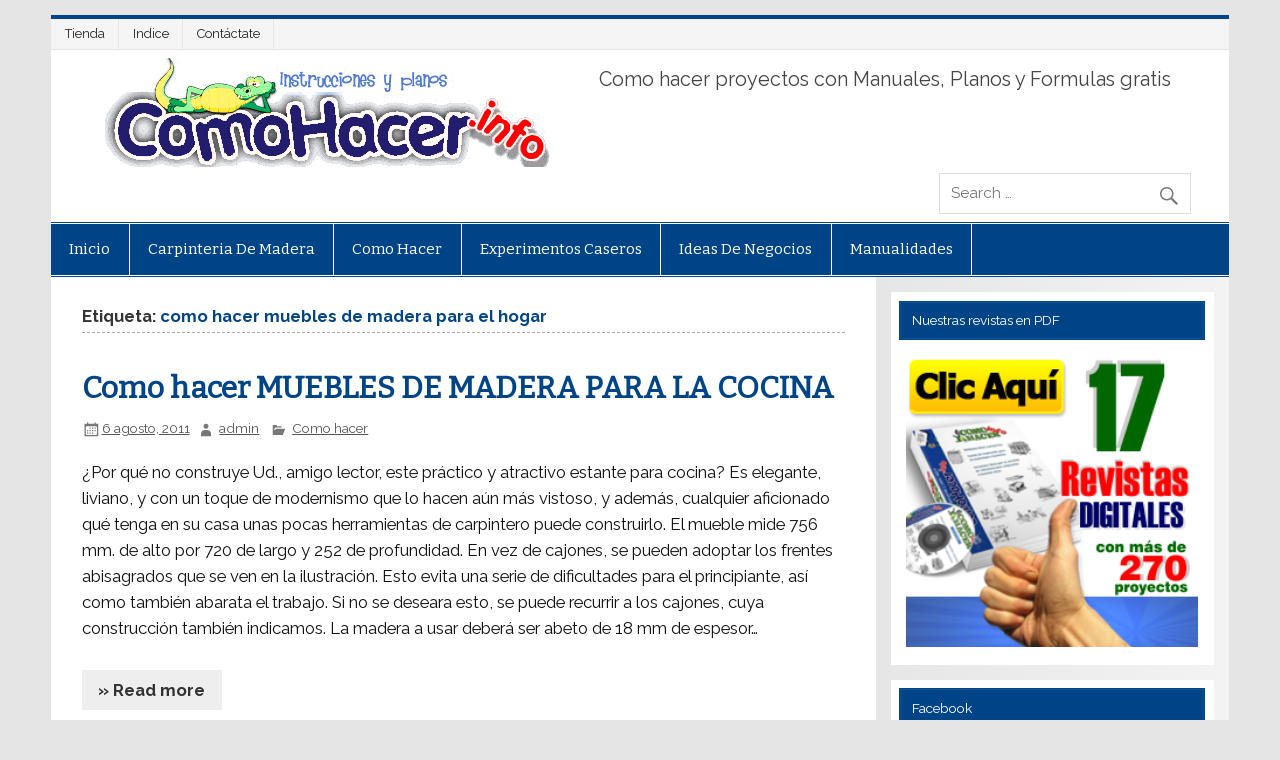

--- FILE ---
content_type: text/html; charset=UTF-8
request_url: http://www.comohacer.info/tag/como-hacer-muebles-de-madera-para-el-hogar/
body_size: 16127
content:
<!DOCTYPE html><!-- HTML 5 -->
<html dir="ltr" lang="es">

<head>
<meta charset="UTF-8" />
<meta name="viewport" content="width=device-width, initial-scale=1">
<link rel="profile" href="http://gmpg.org/xfn/11" />
<link rel="pingback" href="http://www.comohacer.info/xmlrpc.php" />

<title>como hacer muebles de madera para el hogar | Como hacer - Instrucciones y planos gratis</title>

	  
		<!-- All in One SEO 4.8.3.2 - aioseo.com -->
	<meta name="robots" content="noindex, max-snippet:-1, max-image-preview:large, max-video-preview:-1" />
	<link rel="canonical" href="http://www.comohacer.info/tag/como-hacer-muebles-de-madera-para-el-hogar/" />
	<meta name="generator" content="All in One SEO (AIOSEO) 4.8.3.2" />
		<script type="application/ld+json" class="aioseo-schema">
			{"@context":"https:\/\/schema.org","@graph":[{"@type":"BreadcrumbList","@id":"http:\/\/www.comohacer.info\/tag\/como-hacer-muebles-de-madera-para-el-hogar\/#breadcrumblist","itemListElement":[{"@type":"ListItem","@id":"http:\/\/www.comohacer.info#listItem","position":1,"name":"Home","item":"http:\/\/www.comohacer.info","nextItem":{"@type":"ListItem","@id":"http:\/\/www.comohacer.info\/tag\/como-hacer-muebles-de-madera-para-el-hogar\/#listItem","name":"como hacer muebles de madera para el hogar"}},{"@type":"ListItem","@id":"http:\/\/www.comohacer.info\/tag\/como-hacer-muebles-de-madera-para-el-hogar\/#listItem","position":2,"name":"como hacer muebles de madera para el hogar","previousItem":{"@type":"ListItem","@id":"http:\/\/www.comohacer.info#listItem","name":"Home"}}]},{"@type":"CollectionPage","@id":"http:\/\/www.comohacer.info\/tag\/como-hacer-muebles-de-madera-para-el-hogar\/#collectionpage","url":"http:\/\/www.comohacer.info\/tag\/como-hacer-muebles-de-madera-para-el-hogar\/","name":"como hacer muebles de madera para el hogar | Como hacer - Instrucciones y planos gratis","inLanguage":"es-ES","isPartOf":{"@id":"http:\/\/www.comohacer.info\/#website"},"breadcrumb":{"@id":"http:\/\/www.comohacer.info\/tag\/como-hacer-muebles-de-madera-para-el-hogar\/#breadcrumblist"}},{"@type":"Organization","@id":"http:\/\/www.comohacer.info\/#organization","name":"Como hacer - Instrucciones y planos gratis","description":"Como hacer proyectos con Manuales, Planos y Formulas gratis","url":"http:\/\/www.comohacer.info\/"},{"@type":"WebSite","@id":"http:\/\/www.comohacer.info\/#website","url":"http:\/\/www.comohacer.info\/","name":"Como hacer - Instrucciones y planos gratis","description":"Como hacer proyectos con Manuales, Planos y Formulas gratis","inLanguage":"es-ES","publisher":{"@id":"http:\/\/www.comohacer.info\/#organization"}}]}
		</script>
		<!-- All in One SEO -->

<link rel='dns-prefetch' href='//fonts.googleapis.com' />
<link rel="alternate" type="application/rss+xml" title="Como hacer - Instrucciones y planos gratis &raquo; Feed" href="http://www.comohacer.info/feed/" />
<link rel="alternate" type="application/rss+xml" title="Como hacer - Instrucciones y planos gratis &raquo; Feed de los comentarios" href="http://www.comohacer.info/comments/feed/" />
<link rel="alternate" type="application/rss+xml" title="Como hacer - Instrucciones y planos gratis &raquo; Etiqueta como hacer muebles de madera para el hogar del feed" href="http://www.comohacer.info/tag/como-hacer-muebles-de-madera-para-el-hogar/feed/" />
		<!-- This site uses the Google Analytics by MonsterInsights plugin v9.10.0 - Using Analytics tracking - https://www.monsterinsights.com/ -->
		<!-- Nota: MonsterInsights no está actualmente configurado en este sitio. El dueño del sitio necesita identificarse usando su cuenta de Google Analytics en el panel de ajustes de MonsterInsights. -->
					<!-- No tracking code set -->
				<!-- / Google Analytics by MonsterInsights -->
		<style type="text/css">
img.wp-smiley,
img.emoji {
	display: inline !important;
	border: none !important;
	box-shadow: none !important;
	height: 1em !important;
	width: 1em !important;
	margin: 0 0.07em !important;
	vertical-align: -0.1em !important;
	background: none !important;
	padding: 0 !important;
}
</style>
	<link rel='stylesheet' id='wp-block-library-css' href='http://www.comohacer.info/wp-includes/css/dist/block-library/style.min.css?ver=6.3.7' type='text/css' media='all' />
<link data-minify="1" rel='stylesheet' id='edd-blocks-css' href='http://www.comohacer.info/wp-content/cache/min/1/wp-content/plugins/easy-digital-downloads/includes/blocks/assets/css/edd-blocks.css?ver=1731185479' type='text/css' media='all' />
<style id='classic-theme-styles-inline-css' type='text/css'>
/*! This file is auto-generated */
.wp-block-button__link{color:#fff;background-color:#32373c;border-radius:9999px;box-shadow:none;text-decoration:none;padding:calc(.667em + 2px) calc(1.333em + 2px);font-size:1.125em}.wp-block-file__button{background:#32373c;color:#fff;text-decoration:none}
</style>
<style id='global-styles-inline-css' type='text/css'>
body{--wp--preset--color--black: #000000;--wp--preset--color--cyan-bluish-gray: #abb8c3;--wp--preset--color--white: #ffffff;--wp--preset--color--pale-pink: #f78da7;--wp--preset--color--vivid-red: #cf2e2e;--wp--preset--color--luminous-vivid-orange: #ff6900;--wp--preset--color--luminous-vivid-amber: #fcb900;--wp--preset--color--light-green-cyan: #7bdcb5;--wp--preset--color--vivid-green-cyan: #00d084;--wp--preset--color--pale-cyan-blue: #8ed1fc;--wp--preset--color--vivid-cyan-blue: #0693e3;--wp--preset--color--vivid-purple: #9b51e0;--wp--preset--gradient--vivid-cyan-blue-to-vivid-purple: linear-gradient(135deg,rgba(6,147,227,1) 0%,rgb(155,81,224) 100%);--wp--preset--gradient--light-green-cyan-to-vivid-green-cyan: linear-gradient(135deg,rgb(122,220,180) 0%,rgb(0,208,130) 100%);--wp--preset--gradient--luminous-vivid-amber-to-luminous-vivid-orange: linear-gradient(135deg,rgba(252,185,0,1) 0%,rgba(255,105,0,1) 100%);--wp--preset--gradient--luminous-vivid-orange-to-vivid-red: linear-gradient(135deg,rgba(255,105,0,1) 0%,rgb(207,46,46) 100%);--wp--preset--gradient--very-light-gray-to-cyan-bluish-gray: linear-gradient(135deg,rgb(238,238,238) 0%,rgb(169,184,195) 100%);--wp--preset--gradient--cool-to-warm-spectrum: linear-gradient(135deg,rgb(74,234,220) 0%,rgb(151,120,209) 20%,rgb(207,42,186) 40%,rgb(238,44,130) 60%,rgb(251,105,98) 80%,rgb(254,248,76) 100%);--wp--preset--gradient--blush-light-purple: linear-gradient(135deg,rgb(255,206,236) 0%,rgb(152,150,240) 100%);--wp--preset--gradient--blush-bordeaux: linear-gradient(135deg,rgb(254,205,165) 0%,rgb(254,45,45) 50%,rgb(107,0,62) 100%);--wp--preset--gradient--luminous-dusk: linear-gradient(135deg,rgb(255,203,112) 0%,rgb(199,81,192) 50%,rgb(65,88,208) 100%);--wp--preset--gradient--pale-ocean: linear-gradient(135deg,rgb(255,245,203) 0%,rgb(182,227,212) 50%,rgb(51,167,181) 100%);--wp--preset--gradient--electric-grass: linear-gradient(135deg,rgb(202,248,128) 0%,rgb(113,206,126) 100%);--wp--preset--gradient--midnight: linear-gradient(135deg,rgb(2,3,129) 0%,rgb(40,116,252) 100%);--wp--preset--font-size--small: 13px;--wp--preset--font-size--medium: 20px;--wp--preset--font-size--large: 36px;--wp--preset--font-size--x-large: 42px;--wp--preset--spacing--20: 0.44rem;--wp--preset--spacing--30: 0.67rem;--wp--preset--spacing--40: 1rem;--wp--preset--spacing--50: 1.5rem;--wp--preset--spacing--60: 2.25rem;--wp--preset--spacing--70: 3.38rem;--wp--preset--spacing--80: 5.06rem;--wp--preset--shadow--natural: 6px 6px 9px rgba(0, 0, 0, 0.2);--wp--preset--shadow--deep: 12px 12px 50px rgba(0, 0, 0, 0.4);--wp--preset--shadow--sharp: 6px 6px 0px rgba(0, 0, 0, 0.2);--wp--preset--shadow--outlined: 6px 6px 0px -3px rgba(255, 255, 255, 1), 6px 6px rgba(0, 0, 0, 1);--wp--preset--shadow--crisp: 6px 6px 0px rgba(0, 0, 0, 1);}:where(.is-layout-flex){gap: 0.5em;}:where(.is-layout-grid){gap: 0.5em;}body .is-layout-flow > .alignleft{float: left;margin-inline-start: 0;margin-inline-end: 2em;}body .is-layout-flow > .alignright{float: right;margin-inline-start: 2em;margin-inline-end: 0;}body .is-layout-flow > .aligncenter{margin-left: auto !important;margin-right: auto !important;}body .is-layout-constrained > .alignleft{float: left;margin-inline-start: 0;margin-inline-end: 2em;}body .is-layout-constrained > .alignright{float: right;margin-inline-start: 2em;margin-inline-end: 0;}body .is-layout-constrained > .aligncenter{margin-left: auto !important;margin-right: auto !important;}body .is-layout-constrained > :where(:not(.alignleft):not(.alignright):not(.alignfull)){max-width: var(--wp--style--global--content-size);margin-left: auto !important;margin-right: auto !important;}body .is-layout-constrained > .alignwide{max-width: var(--wp--style--global--wide-size);}body .is-layout-flex{display: flex;}body .is-layout-flex{flex-wrap: wrap;align-items: center;}body .is-layout-flex > *{margin: 0;}body .is-layout-grid{display: grid;}body .is-layout-grid > *{margin: 0;}:where(.wp-block-columns.is-layout-flex){gap: 2em;}:where(.wp-block-columns.is-layout-grid){gap: 2em;}:where(.wp-block-post-template.is-layout-flex){gap: 1.25em;}:where(.wp-block-post-template.is-layout-grid){gap: 1.25em;}.has-black-color{color: var(--wp--preset--color--black) !important;}.has-cyan-bluish-gray-color{color: var(--wp--preset--color--cyan-bluish-gray) !important;}.has-white-color{color: var(--wp--preset--color--white) !important;}.has-pale-pink-color{color: var(--wp--preset--color--pale-pink) !important;}.has-vivid-red-color{color: var(--wp--preset--color--vivid-red) !important;}.has-luminous-vivid-orange-color{color: var(--wp--preset--color--luminous-vivid-orange) !important;}.has-luminous-vivid-amber-color{color: var(--wp--preset--color--luminous-vivid-amber) !important;}.has-light-green-cyan-color{color: var(--wp--preset--color--light-green-cyan) !important;}.has-vivid-green-cyan-color{color: var(--wp--preset--color--vivid-green-cyan) !important;}.has-pale-cyan-blue-color{color: var(--wp--preset--color--pale-cyan-blue) !important;}.has-vivid-cyan-blue-color{color: var(--wp--preset--color--vivid-cyan-blue) !important;}.has-vivid-purple-color{color: var(--wp--preset--color--vivid-purple) !important;}.has-black-background-color{background-color: var(--wp--preset--color--black) !important;}.has-cyan-bluish-gray-background-color{background-color: var(--wp--preset--color--cyan-bluish-gray) !important;}.has-white-background-color{background-color: var(--wp--preset--color--white) !important;}.has-pale-pink-background-color{background-color: var(--wp--preset--color--pale-pink) !important;}.has-vivid-red-background-color{background-color: var(--wp--preset--color--vivid-red) !important;}.has-luminous-vivid-orange-background-color{background-color: var(--wp--preset--color--luminous-vivid-orange) !important;}.has-luminous-vivid-amber-background-color{background-color: var(--wp--preset--color--luminous-vivid-amber) !important;}.has-light-green-cyan-background-color{background-color: var(--wp--preset--color--light-green-cyan) !important;}.has-vivid-green-cyan-background-color{background-color: var(--wp--preset--color--vivid-green-cyan) !important;}.has-pale-cyan-blue-background-color{background-color: var(--wp--preset--color--pale-cyan-blue) !important;}.has-vivid-cyan-blue-background-color{background-color: var(--wp--preset--color--vivid-cyan-blue) !important;}.has-vivid-purple-background-color{background-color: var(--wp--preset--color--vivid-purple) !important;}.has-black-border-color{border-color: var(--wp--preset--color--black) !important;}.has-cyan-bluish-gray-border-color{border-color: var(--wp--preset--color--cyan-bluish-gray) !important;}.has-white-border-color{border-color: var(--wp--preset--color--white) !important;}.has-pale-pink-border-color{border-color: var(--wp--preset--color--pale-pink) !important;}.has-vivid-red-border-color{border-color: var(--wp--preset--color--vivid-red) !important;}.has-luminous-vivid-orange-border-color{border-color: var(--wp--preset--color--luminous-vivid-orange) !important;}.has-luminous-vivid-amber-border-color{border-color: var(--wp--preset--color--luminous-vivid-amber) !important;}.has-light-green-cyan-border-color{border-color: var(--wp--preset--color--light-green-cyan) !important;}.has-vivid-green-cyan-border-color{border-color: var(--wp--preset--color--vivid-green-cyan) !important;}.has-pale-cyan-blue-border-color{border-color: var(--wp--preset--color--pale-cyan-blue) !important;}.has-vivid-cyan-blue-border-color{border-color: var(--wp--preset--color--vivid-cyan-blue) !important;}.has-vivid-purple-border-color{border-color: var(--wp--preset--color--vivid-purple) !important;}.has-vivid-cyan-blue-to-vivid-purple-gradient-background{background: var(--wp--preset--gradient--vivid-cyan-blue-to-vivid-purple) !important;}.has-light-green-cyan-to-vivid-green-cyan-gradient-background{background: var(--wp--preset--gradient--light-green-cyan-to-vivid-green-cyan) !important;}.has-luminous-vivid-amber-to-luminous-vivid-orange-gradient-background{background: var(--wp--preset--gradient--luminous-vivid-amber-to-luminous-vivid-orange) !important;}.has-luminous-vivid-orange-to-vivid-red-gradient-background{background: var(--wp--preset--gradient--luminous-vivid-orange-to-vivid-red) !important;}.has-very-light-gray-to-cyan-bluish-gray-gradient-background{background: var(--wp--preset--gradient--very-light-gray-to-cyan-bluish-gray) !important;}.has-cool-to-warm-spectrum-gradient-background{background: var(--wp--preset--gradient--cool-to-warm-spectrum) !important;}.has-blush-light-purple-gradient-background{background: var(--wp--preset--gradient--blush-light-purple) !important;}.has-blush-bordeaux-gradient-background{background: var(--wp--preset--gradient--blush-bordeaux) !important;}.has-luminous-dusk-gradient-background{background: var(--wp--preset--gradient--luminous-dusk) !important;}.has-pale-ocean-gradient-background{background: var(--wp--preset--gradient--pale-ocean) !important;}.has-electric-grass-gradient-background{background: var(--wp--preset--gradient--electric-grass) !important;}.has-midnight-gradient-background{background: var(--wp--preset--gradient--midnight) !important;}.has-small-font-size{font-size: var(--wp--preset--font-size--small) !important;}.has-medium-font-size{font-size: var(--wp--preset--font-size--medium) !important;}.has-large-font-size{font-size: var(--wp--preset--font-size--large) !important;}.has-x-large-font-size{font-size: var(--wp--preset--font-size--x-large) !important;}
.wp-block-navigation a:where(:not(.wp-element-button)){color: inherit;}
:where(.wp-block-post-template.is-layout-flex){gap: 1.25em;}:where(.wp-block-post-template.is-layout-grid){gap: 1.25em;}
:where(.wp-block-columns.is-layout-flex){gap: 2em;}:where(.wp-block-columns.is-layout-grid){gap: 2em;}
.wp-block-pullquote{font-size: 1.5em;line-height: 1.6;}
</style>
<link data-minify="1" rel='stylesheet' id='contact-form-7-css' href='http://www.comohacer.info/wp-content/cache/min/1/wp-content/plugins/contact-form-7/includes/css/styles.css?ver=1645606671' type='text/css' media='all' />
<link rel='stylesheet' id='cookie-notice-front-css' href='http://www.comohacer.info/wp-content/plugins/cookie-notice/css/front.min.css?ver=2.5.6' type='text/css' media='all' />
<link rel='stylesheet' id='edd-styles-css' href='http://www.comohacer.info/wp-content/plugins/easy-digital-downloads/assets/css/edd.min.css?ver=3.3.9' type='text/css' media='all' />
<link data-minify="1" rel='stylesheet' id='mc4wp-form-themes-css' href='http://www.comohacer.info/wp-content/cache/min/1/wp-content/plugins/mailchimp-for-wp/assets/css/form-themes.css?ver=1645606671' type='text/css' media='all' />
<link rel='stylesheet' id='wp-lightbox-2.min.css-css' href='http://www.comohacer.info/wp-content/plugins/wp-lightbox-2/styles/lightbox.min.css?ver=1.3.4' type='text/css' media='all' />
<link data-minify="1" rel='stylesheet' id='parent-style-css' href='http://www.comohacer.info/wp-content/cache/min/1/wp-content/themes/smartline-lite/style.css?ver=1645606671' type='text/css' media='all' />
<link data-minify="1" rel='stylesheet' id='child-style-css' href='http://www.comohacer.info/wp-content/cache/min/1/wp-content/themes/cc/style.css?ver=1645606671' type='text/css' media='all' />
<link data-minify="1" rel='stylesheet' id='smartline-lite-stylesheet-css' href='http://www.comohacer.info/wp-content/cache/min/1/wp-content/themes/cc/style.css?ver=1645606671' type='text/css' media='all' />
<link data-minify="1" rel='stylesheet' id='genericons-css' href='http://www.comohacer.info/wp-content/cache/min/1/wp-content/themes/smartline-lite/css/genericons/genericons.css?ver=1645606671' type='text/css' media='all' />
<link rel='stylesheet' id='smartline-lite-default-fonts-css' href='//fonts.googleapis.com/css?family=Raleway%3A400%2C700%7CBitter&#038;subset=latin%2Clatin-ext' type='text/css' media='all' />
<style id='akismet-widget-style-inline-css' type='text/css'>

			.a-stats {
				--akismet-color-mid-green: #357b49;
				--akismet-color-white: #fff;
				--akismet-color-light-grey: #f6f7f7;

				max-width: 350px;
				width: auto;
			}

			.a-stats * {
				all: unset;
				box-sizing: border-box;
			}

			.a-stats strong {
				font-weight: 600;
			}

			.a-stats a.a-stats__link,
			.a-stats a.a-stats__link:visited,
			.a-stats a.a-stats__link:active {
				background: var(--akismet-color-mid-green);
				border: none;
				box-shadow: none;
				border-radius: 8px;
				color: var(--akismet-color-white);
				cursor: pointer;
				display: block;
				font-family: -apple-system, BlinkMacSystemFont, 'Segoe UI', 'Roboto', 'Oxygen-Sans', 'Ubuntu', 'Cantarell', 'Helvetica Neue', sans-serif;
				font-weight: 500;
				padding: 12px;
				text-align: center;
				text-decoration: none;
				transition: all 0.2s ease;
			}

			/* Extra specificity to deal with TwentyTwentyOne focus style */
			.widget .a-stats a.a-stats__link:focus {
				background: var(--akismet-color-mid-green);
				color: var(--akismet-color-white);
				text-decoration: none;
			}

			.a-stats a.a-stats__link:hover {
				filter: brightness(110%);
				box-shadow: 0 4px 12px rgba(0, 0, 0, 0.06), 0 0 2px rgba(0, 0, 0, 0.16);
			}

			.a-stats .count {
				color: var(--akismet-color-white);
				display: block;
				font-size: 1.5em;
				line-height: 1.4;
				padding: 0 13px;
				white-space: nowrap;
			}
		
</style>
<script id="cookie-notice-front-js-before" type="text/javascript">
var cnArgs = {"ajaxUrl":"http:\/\/www.comohacer.info\/wp-admin\/admin-ajax.php","nonce":"ea62a3dca3","hideEffect":"fade","position":"bottom","onScroll":true,"onScrollOffset":100,"onClick":false,"cookieName":"cookie_notice_accepted","cookieTime":2592000,"cookieTimeRejected":2592000,"globalCookie":false,"redirection":false,"cache":true,"revokeCookies":false,"revokeCookiesOpt":"automatic"};
</script>
<script type='text/javascript' src='http://www.comohacer.info/wp-content/plugins/cookie-notice/js/front.min.js?ver=2.5.6' id='cookie-notice-front-js'></script>
<script type='text/javascript' src='http://www.comohacer.info/wp-includes/js/jquery/jquery.min.js?ver=3.7.0' id='jquery-core-js'></script>
<script type='text/javascript' src='http://www.comohacer.info/wp-includes/js/jquery/jquery-migrate.min.js?ver=3.4.1' id='jquery-migrate-js'></script>
<!--[if lt IE 9]>
<script type='text/javascript' src='http://www.comohacer.info/wp-content/themes/smartline-lite/js/html5shiv.min.js?ver=3.7.3' id='html5shiv-js'></script>
<![endif]-->
<script type='text/javascript' id='smartline-lite-jquery-navigation-js-extra'>
/* <![CDATA[ */
var smartline_menu_title = "Men\u00fa";
/* ]]> */
</script>
<script data-minify="1" type='text/javascript' src='http://www.comohacer.info/wp-content/cache/min/1/wp-content/themes/smartline-lite/js/navigation.js?ver=1645606671' id='smartline-lite-jquery-navigation-js'></script>
<link rel="https://api.w.org/" href="http://www.comohacer.info/wp-json/" /><link rel="alternate" type="application/json" href="http://www.comohacer.info/wp-json/wp/v2/tags/1058" /><link rel="EditURI" type="application/rsd+xml" title="RSD" href="http://www.comohacer.info/xmlrpc.php?rsd" />
<meta name="generator" content="WordPress 6.3.7" />

<!-- This site is using AdRotate v5.13.7 to display their advertisements - https://ajdg.solutions/ -->
<!-- AdRotate CSS -->
<style type="text/css" media="screen">
	.g { margin:0px; padding:0px; overflow:hidden; line-height:1; zoom:1; }
	.g img { height:auto; }
	.g-col { position:relative; float:left; }
	.g-col:first-child { margin-left: 0; }
	.g-col:last-child { margin-right: 0; }
	@media only screen and (max-width: 480px) {
		.g-col, .g-dyn, .g-single { width:100%; margin-left:0; margin-right:0; }
	}
</style>
<!-- /AdRotate CSS -->

<script type="text/javascript">
	window._wp_rp_static_base_url = 'https://rp.zemanta.com/static/';
	window._wp_rp_wp_ajax_url = "http://www.comohacer.info/wp-admin/admin-ajax.php";
	window._wp_rp_plugin_version = '3.6.1';
	window._wp_rp_post_id = '2570';
	window._wp_rp_num_rel_posts = '5';
	window._wp_rp_thumbnails = true;
	window._wp_rp_post_title = 'Como+hacer+MUEBLES+DE+MADERA+PARA+LA+COCINA';
	window._wp_rp_post_tags = ['experimentos+escolares', 'aficiones+y+hobbies', 'hacer+muebles', 'como+dise%C3%B1ar+muebles+de+mader', 'hobby', 'como+hacer+manualidades', 'muebles+de+madera+planos', 'como+hacer+muebles+de+cocina+e', 'como+hacer+una+cocina+de+mader', 'experimentos+caseros', 'hacer+mueble', 'como+construir+un+mueble', 'hacer+muebles+de+madera', 'como+hacer', 'las+manualidades', 'como+hacer+muebles', 'planos+para+hacer+muebles+de+m', 'como+hacer+muebles+para+cocina', 'crear+muebles+de+madera', 'experimentos+escolares+faciles', 'bricolaje+muebles+de+madera', 'hacer+muebles+cocina', 'como+fabricar+muebles+de+cocin', 'ideas+para+ganar+dinero', 'como+hacer+mueble', 'muebles+madera+pdf', 'como+hacer+muebles+de+madera', 'construir+muebles+de+madera', 'experimentos+de+ni%C3%B1os', 'hacer+mueble+de+madera', 'como+dise%C3%B1ar+muebles', 'hacer+un+mueble', 'como+hacer+juguetes+de+madera', 'manualidades', 'como+hacer+muebles+de+cocina', 'tiempo+libre', 'como+hacer+un+mueble+de+madera', 'experimentos', 'experimentos+para+ni%C3%B1os', 'bricolaje+muebles+madera', 'hacer+muebles+de+cocina', 'como+fabricar+un+mueble+de+mad', 'ideas+para+hacer+muebles', 'como+hacer+mueble+cocina', 'planos+muebles+madera', 'como+hacer+muebles+de+madera+p', 'construir+un+mueble+de+madera', 'como+hacer', 'alto', 'largo', 'el', 'seri', 'ven', 'casa', 'mm', 'de', 'en', '720', 'lo', 'como', 'se', 'la', 'del'];
</script>
<link data-minify="1" rel="stylesheet" href="http://www.comohacer.info/wp-content/cache/min/1/wp-content/plugins/related-posts/static/themes/vertical.css?ver=1645606671" />
<script type="text/javascript">
(function(url){
	if(/(?:Chrome\/26\.0\.1410\.63 Safari\/537\.31|WordfenceTestMonBot)/.test(navigator.userAgent)){ return; }
	var addEvent = function(evt, handler) {
		if (window.addEventListener) {
			document.addEventListener(evt, handler, false);
		} else if (window.attachEvent) {
			document.attachEvent('on' + evt, handler);
		}
	};
	var removeEvent = function(evt, handler) {
		if (window.removeEventListener) {
			document.removeEventListener(evt, handler, false);
		} else if (window.detachEvent) {
			document.detachEvent('on' + evt, handler);
		}
	};
	var evts = 'contextmenu dblclick drag dragend dragenter dragleave dragover dragstart drop keydown keypress keyup mousedown mousemove mouseout mouseover mouseup mousewheel scroll'.split(' ');
	var logHuman = function() {
		if (window.wfLogHumanRan) { return; }
		window.wfLogHumanRan = true;
		var wfscr = document.createElement('script');
		wfscr.type = 'text/javascript';
		wfscr.async = true;
		wfscr.src = url + '&r=' + Math.random();
		(document.getElementsByTagName('head')[0]||document.getElementsByTagName('body')[0]).appendChild(wfscr);
		for (var i = 0; i < evts.length; i++) {
			removeEvent(evts[i], logHuman);
		}
	};
	for (var i = 0; i < evts.length; i++) {
		addEvent(evts[i], logHuman);
	}
})('//www.comohacer.info/?wordfence_lh=1&hid=6083D18AB7FCA468C5A68E3AB04A24AD');
</script><meta name="generator" content="Easy Digital Downloads v3.3.9" />
<style type="text/css" id="custom-background-css">
body.custom-background { background-image: url("http://www.comohacer.info/wp-content/themes/smartline-lite/images/background.png"); background-position: left top; background-size: auto; background-repeat: repeat; background-attachment: scroll; }
</style>
	<meta name="generator" content="WP Rocket 3.18.3" data-wpr-features="wpr_minify_js wpr_minify_css wpr_desktop" /></head>

<body class="archive tag tag-como-hacer-muebles-de-madera-para-el-hogar tag-1058 custom-background cookies-not-set edd-js-none">


<div data-rocket-location-hash="c74083761f5e5d7ffaf66c77521ebe72" id="wrapper" class="hfeed">

	<div data-rocket-location-hash="afe2689af6bbc27f55cd93fff03631e0" id="header-wrap">

		
		<nav id="topnav" class="clearfix" role="navigation">
			<ul id="topnav-menu" class="top-navigation-menu"><li id="menu-item-4047" class="menu-item menu-item-type-post_type menu-item-object-page menu-item-4047"><a href="http://www.comohacer.info/bienvenido/" data-wpel-link="internal">Tienda</a></li>
<li id="menu-item-4049" class="menu-item menu-item-type-post_type menu-item-object-page menu-item-4049"><a href="http://www.comohacer.info/mapa/" data-wpel-link="internal">Indice</a></li>
<li id="menu-item-4048" class="menu-item menu-item-type-post_type menu-item-object-page menu-item-4048"><a href="http://www.comohacer.info/contacto/" data-wpel-link="internal">Contáctate</a></li>
</ul>		</nav>

		
		<header data-rocket-location-hash="d41d5007c867e5241eb56b25e49bbb39" id="header" class="clearfix" role="banner">

			<div id="logo" class="clearfix">

				<a href="http://www.comohacer.info" title="Como Hacer" rel="home" data-wpel-link="internal">
					<h1 class="site-title">
						<img src="http://www.comohacer.info/wp-content/uploads/logo.jpg" alt="Como Hacer"><strong>Como Hacer</strong>
					</h1>
				</a>
				
									<h2 class="site-description">Como hacer proyectos con Manuales, Planos y Formulas gratis</h2>
				
			</div>

			<div id="header-content" class="clearfix">
				
		<div id="header-search">
			
	<form role="search" method="get" class="search-form" action="http://www.comohacer.info/">
		<label>
			<span class="screen-reader-text">Search for:</span>
			<input type="search" class="search-field" placeholder="Search &hellip;" value="" name="s">
		</label>
		<button type="submit" class="search-submit">
			<span class="genericon-search"></span>
		</button>
	</form>

		</div>

			</div>

		</header>

	</div>

	<div id="navi-wrap">

		<nav id="mainnav" class="clearfix" role="navigation">
			<ul id="mainnav-menu" class="main-navigation-menu"><li id="menu-item-15340" class="menu-item menu-item-type-custom menu-item-object-custom menu-item-15340"><a href="/" data-wpel-link="internal">Inicio</a></li>
<li id="menu-item-15341" class="menu-item menu-item-type-taxonomy menu-item-object-category menu-item-has-children menu-item-15341"><a href="http://www.comohacer.info/carpinteria-madera/" data-wpel-link="internal">carpinteria de madera</a>
<ul class="sub-menu">
	<li id="menu-item-15342" class="menu-item menu-item-type-taxonomy menu-item-object-category menu-item-15342"><a href="http://www.comohacer.info/carpinteria-madera/casa-de-madera/" data-wpel-link="internal">casa de madera</a></li>
	<li id="menu-item-15343" class="menu-item menu-item-type-taxonomy menu-item-object-category menu-item-15343"><a href="http://www.comohacer.info/carpinteria-madera/como-hacer-muebles-de-madera/" data-wpel-link="internal">como hacer muebles de madera</a></li>
	<li id="menu-item-15344" class="menu-item menu-item-type-taxonomy menu-item-object-category menu-item-15344"><a href="http://www.comohacer.info/carpinteria-madera/hagalo-usted-mismo-muebles-de-madera/" data-wpel-link="internal">Hagalo usted mismo muebles</a></li>
	<li id="menu-item-15345" class="menu-item menu-item-type-taxonomy menu-item-object-category menu-item-15345"><a href="http://www.comohacer.info/carpinteria-madera/juguetes-de-madera/" data-wpel-link="internal">juguetes de madera</a></li>
</ul>
</li>
<li id="menu-item-15346" class="menu-item menu-item-type-taxonomy menu-item-object-category menu-item-has-children menu-item-15346"><a href="http://www.comohacer.info/como-hacer-de-todo/" data-wpel-link="internal">Como hacer</a>
<ul class="sub-menu">
	<li id="menu-item-15347" class="menu-item menu-item-type-taxonomy menu-item-object-category menu-item-15347"><a href="http://www.comohacer.info/como-hacer-de-todo/aeromodelismo/" data-wpel-link="internal">aeromodelismo</a></li>
	<li id="menu-item-15348" class="menu-item menu-item-type-taxonomy menu-item-object-category menu-item-15348"><a href="http://www.comohacer.info/como-hacer-de-todo/como-se-hace-de-todo/" data-wpel-link="internal">Como se hace</a></li>
	<li id="menu-item-15349" class="menu-item menu-item-type-taxonomy menu-item-object-category menu-item-15349"><a href="http://www.comohacer.info/como-hacer-de-todo/hagalo-usted-mismo/" data-wpel-link="internal">Hagalo usted mismo</a></li>
	<li id="menu-item-15350" class="menu-item menu-item-type-taxonomy menu-item-object-category menu-item-15350"><a href="http://www.comohacer.info/como-hacer-de-todo/jardineria/" data-wpel-link="internal">jardineria</a></li>
	<li id="menu-item-15351" class="menu-item menu-item-type-taxonomy menu-item-object-category menu-item-15351"><a href="http://www.comohacer.info/como-hacer-de-todo/juguetes/" data-wpel-link="internal">juguetes</a></li>
	<li id="menu-item-15352" class="menu-item menu-item-type-taxonomy menu-item-object-category menu-item-15352"><a href="http://www.comohacer.info/como-hacer-de-todo/magia/" data-wpel-link="internal">magia</a></li>
	<li id="menu-item-15353" class="menu-item menu-item-type-taxonomy menu-item-object-category menu-item-15353"><a href="http://www.comohacer.info/como-hacer-de-todo/pesca/" data-wpel-link="internal">pesca</a></li>
	<li id="menu-item-15354" class="menu-item menu-item-type-taxonomy menu-item-object-category menu-item-15354"><a href="http://www.comohacer.info/como-hacer-de-todo/soldadura/" data-wpel-link="internal">soldadura</a></li>
</ul>
</li>
<li id="menu-item-15355" class="menu-item menu-item-type-taxonomy menu-item-object-category menu-item-15355"><a href="http://www.comohacer.info/experimentos-caseros-faciles/" data-wpel-link="internal">Experimentos Caseros</a></li>
<li id="menu-item-15356" class="menu-item menu-item-type-taxonomy menu-item-object-category menu-item-15356"><a href="http://www.comohacer.info/ideas-de-negocios/" data-wpel-link="internal">Ideas de Negocios</a></li>
<li id="menu-item-15357" class="menu-item menu-item-type-taxonomy menu-item-object-category menu-item-15357"><a href="http://www.comohacer.info/manualidades-paso-a-paso/" data-wpel-link="internal">Manualidades</a></li>
</ul>		</nav>

	</div>

	

	<div data-rocket-location-hash="94172f953bcc38f35aa08fc42193b310" id="wrap" class="clearfix">
		
		<section data-rocket-location-hash="a8b0e148cfe6e776b31c11e56f75bce1" id="content" class="primary" role="main">
	
						
			<header class="page-header">
				<h1 class="archive-title">Etiqueta: <span>como hacer muebles de madera para el hogar</span></h1>			</header>
		
					
	<article id="post-2570" class="post-2570 post type-post status-publish format-standard hentry category-como-hacer-de-todo tag-aficiones-y-hobbies tag-bricolaje-muebles-de-madera tag-bricolaje-muebles-madera tag-como-construir-un-mueble tag-como-disenar-muebles tag-como-disenar-muebles-de-madera tag-como-disenar-muebles-de-madera-gratis tag-como-fabricar-muebles-de-cocina tag-como-fabricar-un-mueble-de-madera tag-como-hacer tag-como-hacer-juguetes-de-madera tag-como-hacer-manualidades tag-como-hacer-mueble tag-como-hacer-mueble-cocina tag-como-hacer-muebles tag-como-hacer-muebles-de-cocina tag-como-hacer-muebles-de-cocina-en-madera tag-como-hacer-muebles-de-madera tag-como-hacer-muebles-de-madera-para-el-hogar tag-como-hacer-muebles-para-cocina tag-como-hacer-un-mueble-de-madera tag-como-hacer-una-cocina-de-madera tag-construir-muebles-de-madera tag-construir-un-mueble-de-madera tag-crear-muebles-de-madera tag-experimentos tag-experimentos-caseros tag-experimentos-de-ninos tag-experimentos-escolares tag-experimentos-escolares-faciles tag-experimentos-para-ninos tag-hacer-mueble tag-hacer-mueble-de-madera tag-hacer-muebles tag-hacer-muebles-cocina tag-hacer-muebles-de-cocina tag-hacer-muebles-de-madera tag-hacer-un-mueble tag-hobby tag-ideas-para-ganar-dinero tag-ideas-para-hacer-muebles tag-las-manualidades tag-manualidades tag-muebles-de-madera-planos tag-muebles-madera-pdf tag-planos-muebles-madera tag-planos-para-hacer-muebles-de-madera tag-tiempo-libre">
		
		<h2 class="entry-title post-title"><a href="http://www.comohacer.info/como-hacer-muebles-de-madera-para-la-cocina/" rel="bookmark" data-wpel-link="internal">Como hacer MUEBLES DE MADERA PARA LA COCINA</a></h2>		
		<div class="entry-meta postmeta"><span class="meta-date"><a href="http://www.comohacer.info/como-hacer-muebles-de-madera-para-la-cocina/" title="11:00 AM" rel="bookmark" data-wpel-link="internal"><time class="entry-date published updated" datetime="2011-08-06T11:00:38-05:00">6 agosto, 2011</time></a></span><span class="meta-author author vcard"> <a class="url fn n" href="http://www.comohacer.info/author/jose/" title="Ver todas las entradas por admin" rel="author" data-wpel-link="internal">admin</a></span>		
			
	<span class="meta-category">
		<a href="http://www.comohacer.info/como-hacer-de-todo/" rel="category tag" data-wpel-link="internal">Como hacer</a>	</span>
			
</div>

		<div class="entry clearfix">
			
		<a href="http://www.comohacer.info/como-hacer-muebles-de-madera-para-la-cocina/" rel="bookmark" data-wpel-link="internal">
					</a>

			<p>¿Por qué no construye Ud., amigo lector, este práctico y atractivo estante para cocina? Es elegante, liviano, y con un toque de modernismo que lo hacen aún más vistoso, y además, cualquier aficionado qué tenga en su casa unas pocas herramientas de carpintero puede construirlo. El mueble mide 756 mm. de alto por 720 de largo y 252 de profundidad. En vez de cajones, se pueden adoptar los frentes abisagrados que se ven en la ilustración. Esto evita una serie de dificultades para el principiante, así como también abarata el trabajo. Si no se deseara esto, se puede recurrir a los cajones, cuya construcción también indicamos. La madera a usar deberá ser abeto de 18 mm de espesor&#8230;</p>
			<a href="http://www.comohacer.info/como-hacer-muebles-de-madera-para-la-cocina/" class="more-link" data-wpel-link="internal">&raquo; Read more</a>
		</div>
		
		<div class="postinfo clearfix">			<span class="meta-comments">
				<a href="http://www.comohacer.info/como-hacer-muebles-de-madera-para-la-cocina/#comments" data-wpel-link="internal">4 comentarios</a>			</span>
				
				<span class="meta-tags">
					<a href="http://www.comohacer.info/tag/aficiones-y-hobbies/" rel="tag" data-wpel-link="internal">Aficiones y hobbies</a>, <a href="http://www.comohacer.info/tag/bricolaje-muebles-de-madera/" rel="tag" data-wpel-link="internal">bricolaje muebles de madera</a>, <a href="http://www.comohacer.info/tag/bricolaje-muebles-madera/" rel="tag" data-wpel-link="internal">bricolaje muebles madera</a>, <a href="http://www.comohacer.info/tag/como-construir-un-mueble/" rel="tag" data-wpel-link="internal">como construir un mueble</a>, <a href="http://www.comohacer.info/tag/como-disenar-muebles/" rel="tag" data-wpel-link="internal">como diseñar muebles</a>, <a href="http://www.comohacer.info/tag/como-disenar-muebles-de-madera/" rel="tag" data-wpel-link="internal">como diseñar muebles de madera</a>, <a href="http://www.comohacer.info/tag/como-disenar-muebles-de-madera-gratis/" rel="tag" data-wpel-link="internal">como diseñar muebles de madera gratis</a>, <a href="http://www.comohacer.info/tag/como-fabricar-muebles-de-cocina/" rel="tag" data-wpel-link="internal">como fabricar muebles de cocina</a>, <a href="http://www.comohacer.info/tag/como-fabricar-un-mueble-de-madera/" rel="tag" data-wpel-link="internal">como fabricar un mueble de madera</a>, <a href="http://www.comohacer.info/tag/como-hacer/" rel="tag" data-wpel-link="internal">como hacer</a>, <a href="http://www.comohacer.info/tag/como-hacer-juguetes-de-madera/" rel="tag" data-wpel-link="internal">como hacer juguetes de madera</a>, <a href="http://www.comohacer.info/tag/como-hacer-manualidades/" rel="tag" data-wpel-link="internal">como hacer manualidades</a>, <a href="http://www.comohacer.info/tag/como-hacer-mueble/" rel="tag" data-wpel-link="internal">como hacer mueble</a>, <a href="http://www.comohacer.info/tag/como-hacer-mueble-cocina/" rel="tag" data-wpel-link="internal">como hacer mueble cocina</a>, <a href="http://www.comohacer.info/tag/como-hacer-muebles/" rel="tag" data-wpel-link="internal">como hacer muebles</a>, <a href="http://www.comohacer.info/tag/como-hacer-muebles-de-cocina/" rel="tag" data-wpel-link="internal">como hacer muebles de cocina</a>, <a href="http://www.comohacer.info/tag/como-hacer-muebles-de-cocina-en-madera/" rel="tag" data-wpel-link="internal">como hacer muebles de cocina en madera</a>, <a href="http://www.comohacer.info/tag/como-hacer-muebles-de-madera/" rel="tag" data-wpel-link="internal">como hacer muebles de madera</a>, <a href="http://www.comohacer.info/tag/como-hacer-muebles-de-madera-para-el-hogar/" rel="tag" data-wpel-link="internal">como hacer muebles de madera para el hogar</a>, <a href="http://www.comohacer.info/tag/como-hacer-muebles-para-cocina/" rel="tag" data-wpel-link="internal">como hacer muebles para cocina</a>, <a href="http://www.comohacer.info/tag/como-hacer-un-mueble-de-madera/" rel="tag" data-wpel-link="internal">como hacer un mueble de madera</a>, <a href="http://www.comohacer.info/tag/como-hacer-una-cocina-de-madera/" rel="tag" data-wpel-link="internal">como hacer una cocina de madera</a>, <a href="http://www.comohacer.info/tag/construir-muebles-de-madera/" rel="tag" data-wpel-link="internal">construir muebles de madera</a>, <a href="http://www.comohacer.info/tag/construir-un-mueble-de-madera/" rel="tag" data-wpel-link="internal">construir un mueble de madera</a>, <a href="http://www.comohacer.info/tag/crear-muebles-de-madera/" rel="tag" data-wpel-link="internal">crear muebles de madera</a>, <a href="http://www.comohacer.info/tag/experimentos/" rel="tag" data-wpel-link="internal">experimentos</a>, <a href="http://www.comohacer.info/tag/experimentos-caseros/" rel="tag" data-wpel-link="internal">experimentos caseros</a>, <a href="http://www.comohacer.info/tag/experimentos-de-ninos/" rel="tag" data-wpel-link="internal">experimentos de niños</a>, <a href="http://www.comohacer.info/tag/experimentos-escolares/" rel="tag" data-wpel-link="internal">experimentos escolares</a>, <a href="http://www.comohacer.info/tag/experimentos-escolares-faciles/" rel="tag" data-wpel-link="internal">experimentos escolares faciles</a>, <a href="http://www.comohacer.info/tag/experimentos-para-ninos/" rel="tag" data-wpel-link="internal">experimentos para niños</a>, <a href="http://www.comohacer.info/tag/hacer-mueble/" rel="tag" data-wpel-link="internal">hacer mueble</a>, <a href="http://www.comohacer.info/tag/hacer-mueble-de-madera/" rel="tag" data-wpel-link="internal">hacer mueble de madera</a>, <a href="http://www.comohacer.info/tag/hacer-muebles/" rel="tag" data-wpel-link="internal">hacer muebles</a>, <a href="http://www.comohacer.info/tag/hacer-muebles-cocina/" rel="tag" data-wpel-link="internal">hacer muebles cocina</a>, <a href="http://www.comohacer.info/tag/hacer-muebles-de-cocina/" rel="tag" data-wpel-link="internal">hacer muebles de cocina</a>, <a href="http://www.comohacer.info/tag/hacer-muebles-de-madera/" rel="tag" data-wpel-link="internal">hacer muebles de madera</a>, <a href="http://www.comohacer.info/tag/hacer-un-mueble/" rel="tag" data-wpel-link="internal">hacer un mueble</a>, <a href="http://www.comohacer.info/tag/hobby/" rel="tag" data-wpel-link="internal">hobby</a>, <a href="http://www.comohacer.info/tag/ideas-para-ganar-dinero/" rel="tag" data-wpel-link="internal">Ideas para ganar dinero</a>, <a href="http://www.comohacer.info/tag/ideas-para-hacer-muebles/" rel="tag" data-wpel-link="internal">ideas para hacer muebles</a>, <a href="http://www.comohacer.info/tag/las-manualidades/" rel="tag" data-wpel-link="internal">las manualidades</a>, <a href="http://www.comohacer.info/tag/manualidades/" rel="tag" data-wpel-link="internal">manualidades</a>, <a href="http://www.comohacer.info/tag/muebles-de-madera-planos/" rel="tag" data-wpel-link="internal">muebles de madera planos</a>, <a href="http://www.comohacer.info/tag/muebles-madera-pdf/" rel="tag" data-wpel-link="internal">muebles madera pdf</a>, <a href="http://www.comohacer.info/tag/planos-muebles-madera/" rel="tag" data-wpel-link="internal">planos muebles madera</a>, <a href="http://www.comohacer.info/tag/planos-para-hacer-muebles-de-madera/" rel="tag" data-wpel-link="internal">planos para hacer muebles de madera</a>, <a href="http://www.comohacer.info/tag/tiempo-libre/" rel="tag" data-wpel-link="internal">tiempo libre</a>				</span>
		
			</div>

	</article>			
		</section>
		
		
	<section data-rocket-location-hash="c12f2a07dc5483d5c2061b28ee36c33d" id="sidebar" class="secondary clearfix" role="complementary">

		<aside id="adrotate_widgets-2" class="widget adrotate_widgets clearfix"><h3 class="widgettitle"><span>Nuestras revistas en PDF</span></h3><div class="a-single a-1"><a class="gofollow" data-track="MSwwLDEsNjA=" href="http://www.comohacer.info/compra/" target="_new" data-wpel-link="internal"><img src="/wp-content/uploads/banner-250x250-a.png" style="width:100%"></a></div></aside><aside id="facebook_page_plugin_widget-2" class="widget widget_facebook_page_plugin_widget clearfix"><h3 class="widgettitle"><span>Facebook</span></h3><div class="cameronjonesweb_facebook_page_plugin" data-version="1.9.1" data-implementation="widget" id="RrOWXObDTeQYPt4" data-method="sdk"><div id="fb-root"></div><script async defer crossorigin="anonymous" src="https://connect.facebook.net/es/sdk.js#xfbml=1&version=v17.0"></script><div class="fb-page" data-href="https://facebook.com/ComoHacer.info/"  data-width="310" data-max-width="310" data-height="300" data-hide-cover="false" data-show-facepile="true" data-hide-cta="false" data-small-header="false" data-adapt-container-width="true"><div class="fb-xfbml-parse-ignore"><blockquote cite="https://www.facebook.com/ComoHacer.info/"><a href="https://www.facebook.com/ComoHacer.info/" data-wpel-link="external" target="_blank" rel="nofollow external noopener noreferrer" class="ext-link">https://www.facebook.com/ComoHacer.info/</a></blockquote></div></div></div></aside>
<!-- Start - HTML Javascript Adder plugin v3.9 -->
<aside id="html_javascript_adder-7" class="widget widget_html_javascript_adder clearfix">
<div class="hjawidget textwidget">
<p align="center"><u><b><font color="#FF0000" face="Arial">
<a href="http://www.comohacer.info/mapa/" rel="“nofollow”" data-wpel-link="internal">Ir al índice completo de artículos</a></font></b></u></p>
</div>
</aside><!-- End - HTML Javascript Adder plugin v3.9 -->
<aside id="mc4wp_form_widget-2" class="widget widget_mc4wp_form_widget clearfix"><h3 class="widgettitle"><span>Suscríbase GRATIS</span></h3><script>(function() {
	window.mc4wp = window.mc4wp || {
		listeners: [],
		forms: {
			on: function(evt, cb) {
				window.mc4wp.listeners.push(
					{
						event   : evt,
						callback: cb
					}
				);
			}
		}
	}
})();
</script><!-- Mailchimp for WordPress v4.10.4 - https://wordpress.org/plugins/mailchimp-for-wp/ --><form id="mc4wp-form-1" class="mc4wp-form mc4wp-form-15284 mc4wp-form-theme mc4wp-form-theme-red" method="post" data-id="15284" data-name="Default sign-up form" ><div class="mc4wp-form-fields"><p>
	<label for="mc4wp_email"><strong>Quiero recibir artículos en mi email:</strong></label>
	<input type="email" id="mc4wp_email" name="EMAIL" placeholder="Dirección de correo" required />
</p>

<p>
	<input type="submit" value="Quiero subscribirme" />
</p></div><label style="display: none !important;">Deja vacío este campo si eres humano: <input type="text" name="_mc4wp_honeypot" value="" tabindex="-1" autocomplete="off" /></label><input type="hidden" name="_mc4wp_timestamp" value="1764410547" /><input type="hidden" name="_mc4wp_form_id" value="15284" /><input type="hidden" name="_mc4wp_form_element_id" value="mc4wp-form-1" /><div class="mc4wp-response"></div></form><!-- / Mailchimp for WordPress Plugin --></aside>
		<aside id="recent-posts-6" class="widget widget_recent_entries clearfix">
		<h3 class="widgettitle"><span>Indice de articulos</span></h3>
		<ul>
											<li>
					<a href="http://www.comohacer.info/como-hacer-juguetes-de-equilibrio-experimentos-de-equilibrio/" data-wpel-link="internal">Como hacer JUGUETES de equilibrio – EXPERIMENTOS DE EQUILIBRIO</a>
									</li>
											<li>
					<a href="http://www.comohacer.info/como-hacer-juguetes-de-madera-barco-miniatura-ahelice/" data-wpel-link="internal">Como hacer juguetes de madera. UN BARCO MINIATURA A HELICE</a>
									</li>
											<li>
					<a href="http://www.comohacer.info/velero-como-hacer-un-velero-o-prao-tipo-catamaran-o-triamaran/" data-wpel-link="internal">Velero &#8211; como hacer UN VELERO o PRAO tipo CATAMARAN o triamaran</a>
									</li>
											<li>
					<a href="http://www.comohacer.info/como-hacer-reaccion-de-los-compuestos-arsenicos/" data-wpel-link="internal">Como hacer – Reaccion de los COMPUESTOS ARSENICOS</a>
									</li>
											<li>
					<a href="http://www.comohacer.info/como-hacer-un-angel-de-pasta-piedra/" data-wpel-link="internal">Pasta PIEDRA &#8211; Como hacer un ANGEL DE PASTA PIEDRA</a>
									</li>
											<li>
					<a href="http://www.comohacer.info/como-hacer-cola-de-carpinteria-de-leche-desnatada/" data-wpel-link="internal">Como hacer COLA de CARPINTERIA de Leche desnatada</a>
									</li>
											<li>
					<a href="http://www.comohacer.info/como-hacer-cine-casero-1-de-2/" data-wpel-link="internal">Como hacer CINE CASERO (1 de 2)</a>
									</li>
											<li>
					<a href="http://www.comohacer.info/como-hacer-construccion-de-un-torno-de-alfarero-2-de-2/" data-wpel-link="internal">Como hacer &#8211; CONSTRUCCION de un TORNO de ALFARERO (2 de 2)</a>
									</li>
											<li>
					<a href="http://www.comohacer.info/como-curtir-pieles-para-hacer-suelas/" data-wpel-link="internal">Como CURTIR pieles para hacer SUELAS</a>
									</li>
											<li>
					<a href="http://www.comohacer.info/como-hacer-una-balanza-a-pilon/" data-wpel-link="internal">Como hacer una BALANZA a pilón</a>
									</li>
											<li>
					<a href="http://www.comohacer.info/como-hacer-una-cardadora-de-lana-1-de-2/" data-wpel-link="internal">Como hacer una CARDADORA DE LANA ( 1 de 2)</a>
									</li>
											<li>
					<a href="http://www.comohacer.info/como-hacer-juguetes-de-madera-la-tortuga-inquieta/" data-wpel-link="internal">Como hacer JUGUETES DE MADERA – La tortuga inquieta</a>
									</li>
											<li>
					<a href="http://www.comohacer.info/como-hacer-la-pesca-del-dorado/" data-wpel-link="internal">Como hacer La pesca DEL DORADO</a>
									</li>
											<li>
					<a href="http://www.comohacer.info/como-hacer-un-cofre-de-madera-joyeros-de-madera/" data-wpel-link="internal">Como hacer un COFRE de madera &#8211; joyeros de madera</a>
									</li>
											<li>
					<a href="http://www.comohacer.info/como-hacer-confeccion-de-anotadores-1-de-3/" data-wpel-link="internal">Como hacer &#8211; CONFECCIÓN DE ANOTADORES (1 de 3)</a>
									</li>
											<li>
					<a href="http://www.comohacer.info/como-hacer-una-pajarera/" data-wpel-link="internal">Como hacer UNA PAJARERA</a>
									</li>
											<li>
					<a href="http://www.comohacer.info/como-hacer-experimentos-de-quimica-el-plomo/" data-wpel-link="internal">Como hacer – EXPERIMENTOS DE QUIMICA – EL PLOMO</a>
									</li>
											<li>
					<a href="http://www.comohacer.info/como-hacer-cuatro-buenas-ideas/" data-wpel-link="internal">Como hacer &#8211; Cuatro BUENAS IDEAS</a>
									</li>
											<li>
					<a href="http://www.comohacer.info/como-hacer-criar-peces-oviparos-peces-y-acuarios-2-de-2/" data-wpel-link="internal">Como hacer &#8211; CRIAR PECES OVIPAROS &#8211; PECES Y ACUARIOS ( 2 de 2)</a>
									</li>
											<li>
					<a href="http://www.comohacer.info/como-hacer-una-lampara-de-velador/" data-wpel-link="internal">Como hacer una LAMPARA DE VELADOR</a>
									</li>
											<li>
					<a href="http://www.comohacer.info/ideas-que-valen-fortunas/" data-wpel-link="internal">IDEAS QUE VALEN FORTUNAS</a>
									</li>
											<li>
					<a href="http://www.comohacer.info/como-doblar-madera-por-medio-del-vapor-como-curvar-madera/" data-wpel-link="internal">Como DOBLAR MADERA por medio DEL VAPOR &#8211; Como curvar madera</a>
									</li>
											<li>
					<a href="http://www.comohacer.info/como-hacer-pintura-aceite-secante/" data-wpel-link="internal">Como hacer pintura &#8211; ACEITE SECANTE</a>
									</li>
											<li>
					<a href="http://www.comohacer.info/como-hacer-un-motor-electrico-casero-2-de-2/" data-wpel-link="internal">Como hacer un MOTOR ELECTRICO casero (2 de 2)</a>
									</li>
											<li>
					<a href="http://www.comohacer.info/como-hacer-una-pajarera-de-madera/" data-wpel-link="internal">Como hacer una PAJARERA de madera</a>
									</li>
											<li>
					<a href="http://www.comohacer.info/como-hacer-un-galpon-o-cobertizo/" data-wpel-link="internal">Como hacer un GALPON o COBERTIZO</a>
									</li>
											<li>
					<a href="http://www.comohacer.info/como-hacer-canas-para-pescar/" data-wpel-link="internal">Como hacer CAÑAS para PESCAR</a>
									</li>
											<li>
					<a href="http://www.comohacer.info/como-hacer-un-carro-de-madera-estilo-chachicar/" data-wpel-link="internal">Como hacer un CARRO DE MADERA estilo chachicar</a>
									</li>
											<li>
					<a href="http://www.comohacer.info/como-hacer-piedra-artificial-marmol-1-de-2/" data-wpel-link="internal">Como hacer PIEDRA ARTIFICIAL &#8211; Marmol (1 de 2)</a>
									</li>
											<li>
					<a href="http://www.comohacer.info/como-hacer-siluetas-recortadas-de-bronce/" data-wpel-link="internal">Como hacer SILUETAS recortadas de BRONCE</a>
									</li>
											<li>
					<a href="http://www.comohacer.info/como-hacer-crecer-el-cabello/" data-wpel-link="internal">Como hacer CRECER EL CABELLO</a>
									</li>
											<li>
					<a href="http://www.comohacer.info/como-hacer-los-acabados-en-madera-2-de-2/" data-wpel-link="internal">Como hacer los ACABADOS EN MADERA (2 de 2)</a>
									</li>
											<li>
					<a href="http://www.comohacer.info/como-hacer-modelos-de-submarinos/" data-wpel-link="internal">Como hacer MODELOS DE SUBMARINOS</a>
									</li>
											<li>
					<a href="http://www.comohacer.info/como-hacer-trucos-de-magia-blanca-explicados/" data-wpel-link="internal">Como hacer TRUCOS de MAGIA BLANCA – EXPLICADOS</a>
									</li>
											<li>
					<a href="http://www.comohacer.info/escaleras-de-pintor-de-madera-como-hacer-una-escalera/" data-wpel-link="internal">Escaleras de PINTOR DE MADERA &#8211; Como hacer una ESCALERA</a>
									</li>
											<li>
					<a href="http://www.comohacer.info/como-hacer-juguetes-reciclados-para-ninos/" data-wpel-link="internal">Como hacer JUGUETES RECICLADOS para niños</a>
									</li>
											<li>
					<a href="http://www.comohacer.info/como-hacer-una-caja-fuerte-casera-de-combinacion/" data-wpel-link="internal">Como hacer una CAJA FUERTE CASERA de combinación</a>
									</li>
											<li>
					<a href="http://www.comohacer.info/como-hacer-una-alarma-musical-2/" data-wpel-link="internal">Como hacer una ALARMA MUSICAL</a>
									</li>
											<li>
					<a href="http://www.comohacer.info/como-hacer-construccion-de-un-motor-de-vapor-2-de-3/" data-wpel-link="internal">Como hacer – Construcción de un MOTOR DE VAPOR (2 de 3)</a>
									</li>
											<li>
					<a href="http://www.comohacer.info/como-hacer-cine-casero-2-de-2/" data-wpel-link="internal">Como hacer CINE CASERO (2 de 2)</a>
									</li>
											<li>
					<a href="http://www.comohacer.info/como-hacer-un-microscopio-casero-de-facil-construccion/" data-wpel-link="internal">Como hacer un MICROSCOPIO CASERO de fácil construcción</a>
									</li>
											<li>
					<a href="http://www.comohacer.info/recetario-industrial-ideas-para-ganar-dinero/" data-wpel-link="internal">Recetario INDUSTRIAL &#8211; Ideas para GANAR DINERO</a>
									</li>
											<li>
					<a href="http://www.comohacer.info/como-hacer-una-jaula-para-periquitos-jaulas-para-canarios/" data-wpel-link="internal">Como hacer una JAULA PARA PERIQUITOS &#8211; JAULAS PARA CANARIOS</a>
									</li>
											<li>
					<a href="http://www.comohacer.info/como-hacer-un-soporta-libros-en-cuero/" data-wpel-link="internal">Como hacer un SOPORTA LIBROS EN CUERO</a>
									</li>
											<li>
					<a href="http://www.comohacer.info/como-hacer-cuajada-casera-o-cuajo-1-de-2/" data-wpel-link="internal">Como hacer CUAJADA casera o cuajo 1 de 2</a>
									</li>
											<li>
					<a href="http://www.comohacer.info/cuadros-de-flores-como-hacer-cuadros-con-flores-secas/" data-wpel-link="internal">Cuadros de FLORES &#8211; Como hacer CUADROS CON FLORES secas</a>
									</li>
											<li>
					<a href="http://www.comohacer.info/como-hacer-una-maquina-perforadora-3-de-3/" data-wpel-link="internal">Como hacer una MAQUINA PERFORADORA (3 de 3)</a>
									</li>
											<li>
					<a href="http://www.comohacer.info/nudos-como-hacer-nudos-tipos-de-nudos-2/" data-wpel-link="internal">Nudos &#8211; COMO HACER NUDOS – TIPOS de NUDOS (2)</a>
									</li>
											<li>
					<a href="http://www.comohacer.info/como-hacer-20-curiosidades-sabias-que/" data-wpel-link="internal">Como Hacer – 20 CURIOSIDADES – ¿Sabías que?</a>
									</li>
											<li>
					<a href="http://www.comohacer.info/como-hacer-caminos-de-concreto-coloreados/" data-wpel-link="internal">Como hacer CAMINOS DE CONCRETO coloreados</a>
									</li>
											<li>
					<a href="http://www.comohacer.info/como-hacer-un-libro-sorpresa-magia-explicada-1-de-2/" data-wpel-link="internal">Como hacer un LIBRO SORPRESA – Magia explicada (1 de 2)</a>
									</li>
											<li>
					<a href="http://www.comohacer.info/como-hacer-porta-retratos/" data-wpel-link="internal">Como hacer PORTA-RETRATOS</a>
									</li>
											<li>
					<a href="http://www.comohacer.info/como-hacer-formulas-y-recetas-3/" data-wpel-link="internal">Como hacer &#8211; FÓRMULAS Y RECETAS</a>
									</li>
											<li>
					<a href="http://www.comohacer.info/como-hacer-para-afilar-herramientas-2-de-2/" data-wpel-link="internal">COMO HACER para AFILAR herramientas &#8211; 2 de 2</a>
									</li>
											<li>
					<a href="http://www.comohacer.info/como-hacer-una-maquina-de-turbina-a-vapor/" data-wpel-link="internal">Como hacer una MAQUINA DE TURBINA a vapor</a>
									</li>
											<li>
					<a href="http://www.comohacer.info/como-hacer-una-canoa-de-lona-5-de-5/" data-wpel-link="internal">Como hacer una CANOA DE LONA (5 de 5)</a>
									</li>
											<li>
					<a href="http://www.comohacer.info/como-hacer-un-taller-dentro-de-un-armario/" data-wpel-link="internal">Como hacer un TALLER dentro de un ARMARIO</a>
									</li>
											<li>
					<a href="http://www.comohacer.info/como-hacer-mascaras-para-carnavales/" data-wpel-link="internal">Como hacer MASCARAS para CARNAVALES</a>
									</li>
											<li>
					<a href="http://www.comohacer.info/como-hacer-recetas-para-el-rizado-del-cabello-1-de-2/" data-wpel-link="internal">Como hacer – RECETAS PARA EL RIZADO DEL CABELLO (1 de 2)</a>
									</li>
											<li>
					<a href="http://www.comohacer.info/como-se-hace-un-abanico/" data-wpel-link="internal">Cómo se hace un ABANICO</a>
									</li>
											<li>
					<a href="http://www.comohacer.info/como-hacer-un-quitamanchas/" data-wpel-link="internal">Como hacer UN QUITAMANCHAS</a>
									</li>
											<li>
					<a href="http://www.comohacer.info/como-hacer-un-escritorio-de-madera-de-uso-escolar/" data-wpel-link="internal">Como hacer un ESCRITORIO DE MADERA de uso escolar</a>
									</li>
											<li>
					<a href="http://www.comohacer.info/como-hacer-vasos-de-yeso-con-moldes-en-tornos-ceramica-y-artesania/" data-wpel-link="internal">Como hacer VASOS DE YESO con moldes en tornos &#8211; ceramica y artesania</a>
									</li>
											<li>
					<a href="http://www.comohacer.info/cuernos-de-toro/" data-wpel-link="internal">Como hacer MANUALIDADES CON CUERNOS DE TORO</a>
									</li>
											<li>
					<a href="http://www.comohacer.info/como-hacer-experimentos-de-quimica-azufre/" data-wpel-link="internal">Como hacer EXPERIMENTOS DE QUIMICA &#8211; AZUFRE</a>
									</li>
											<li>
					<a href="http://www.comohacer.info/como-hacer-una-maceta-o-macetero/" data-wpel-link="internal">Como hacer una MACETA o MACETERO</a>
									</li>
											<li>
					<a href="http://www.comohacer.info/como-hacer-protectores-para-empunaduras-de-carretillas/" data-wpel-link="internal">Como hacer PROTECTORES PARA EMPUÑADURAS DE CARRETILLAS</a>
									</li>
											<li>
					<a href="http://www.comohacer.info/como-aprender-a-andar-en-bicicleta/" data-wpel-link="internal">Como aprender a ANDAR EN BICICLETA</a>
									</li>
											<li>
					<a href="http://www.comohacer.info/como-hacer-una-alarma-casera-sistema-de-seguridad/" data-wpel-link="internal">Como hacer una ALARMA CASERA &#8211; Sistema de SEGURIDAD</a>
									</li>
											<li>
					<a href="http://www.comohacer.info/restaurar-muebles-de-madera/" data-wpel-link="internal">Restaurar MUEBLES DE MADERA</a>
									</li>
											<li>
					<a href="http://www.comohacer.info/como-hacer-nociones-de-pesca-1-de-2/" data-wpel-link="internal">Como hacer – nociones de PESCA (1 de 2)</a>
									</li>
											<li>
					<a href="http://www.comohacer.info/enrollador-de-manguera-como-hacer-un-portamanguera/" data-wpel-link="internal">Enrollador de MANGUERA &#8211; Como hacer un PORTAMANGUERA</a>
									</li>
											<li>
					<a href="http://www.comohacer.info/como-hacer-un-velero-terrestre/" data-wpel-link="internal">Como hacer un VELERO TERRESTRE</a>
									</li>
											<li>
					<a href="http://www.comohacer.info/como-hacer-criar-peces-oviparos-peces-y-acuarios-1-de-2/" data-wpel-link="internal">Como hacer: CRIAR PECES OVIPAROS &#8211; PECES Y ACUARIOS ( 1 de 2)</a>
									</li>
											<li>
					<a href="http://www.comohacer.info/como-hacer-masilla/" data-wpel-link="internal">Como hacer MASILLA</a>
									</li>
											<li>
					<a href="http://www.comohacer.info/como-hacer-una-cuchara-trabajos-en-metal/" data-wpel-link="internal">Como hacer una CUCHARA &#8211; Trabajos en METAL</a>
									</li>
											<li>
					<a href="http://www.comohacer.info/como-hacer-una-heladera-casera/" data-wpel-link="internal">Como hacer una HELADERA casera</a>
									</li>
											<li>
					<a href="http://www.comohacer.info/como-hacer-juguetes-de-madera-como-hacer-un-camion-volquete/" data-wpel-link="internal">Como hacer JUGUETES DE MADERA &#8211; Como hacer un CAMION volquete</a>
									</li>
											<li>
					<a href="http://www.comohacer.info/como-hacer-una-mesa-de-lectura-con-estante-giratorio/" data-wpel-link="internal">Como hacer una mesa de LECTURA con ESTANTE GIRATORIO</a>
									</li>
											<li>
					<a href="http://www.comohacer.info/como-hacer-para-construir-lanchas-y-buques-2-de-3/" data-wpel-link="internal">Como hacer para construir LANCHAS Y BUQUES (2 de 3)</a>
									</li>
					</ul>

		</aside>
<!-- Start - HTML Javascript Adder plugin v3.9 -->
<aside id="html_javascript_adder-3" class="widget widget_html_javascript_adder clearfix">
<div class="hjawidget textwidget">
<p align="center"><u><b><font color="#FF0000" face="Arial">
<a href="http://www.comohacer.info/mapa/" rel="“nofollow”" data-wpel-link="internal">Ir al índice completo de artículos</a></font></b></u></p>
</div>
</aside><!-- End - HTML Javascript Adder plugin v3.9 -->

	</section>
	</div>
	

		
	<footer data-rocket-location-hash="3bf5b57e41626fa7b04912a7c2f1a40f" id="footer" class="clearfix" role="contentinfo">
		
				
		<nav id="footernav" class="clearfix" role="navigation">
			<ul id="footernav-menu" class="menu"><li class="menu-item menu-item-type-custom menu-item-object-custom menu-item-15340"><a href="/" data-wpel-link="internal">Inicio</a></li>
<li class="menu-item menu-item-type-taxonomy menu-item-object-category menu-item-15341"><a href="http://www.comohacer.info/carpinteria-madera/" data-wpel-link="internal">carpinteria de madera</a></li>
<li class="menu-item menu-item-type-taxonomy menu-item-object-category menu-item-15346"><a href="http://www.comohacer.info/como-hacer-de-todo/" data-wpel-link="internal">Como hacer</a></li>
<li class="menu-item menu-item-type-taxonomy menu-item-object-category menu-item-15355"><a href="http://www.comohacer.info/experimentos-caseros-faciles/" data-wpel-link="internal">Experimentos Caseros</a></li>
<li class="menu-item menu-item-type-taxonomy menu-item-object-category menu-item-15356"><a href="http://www.comohacer.info/ideas-de-negocios/" data-wpel-link="internal">Ideas de Negocios</a></li>
<li class="menu-item menu-item-type-taxonomy menu-item-object-category menu-item-15357"><a href="http://www.comohacer.info/manualidades-paso-a-paso/" data-wpel-link="internal">Manualidades</a></li>
</ul>			<h5 id="footernav-icon">Menú</h5>
		</nav>
		
				
		<div data-rocket-location-hash="d6e5c17067d3f6bd8e03b038b327d1b3" id="footer-text">
		<span class="credit-link">
		Powered by <a href="https://wp-ok.it" rel="nofollow external noopener noreferrer" title="WP-OK" data-wpel-link="external" target="_blank" class="ext-link">WP-OK</a>
		</span>		
		</div>
		
	</footer>

</div><!-- end #wrapper -->

	<style>.edd-js-none .edd-has-js, .edd-js .edd-no-js, body.edd-js input.edd-no-js { display: none; }</style>
	<script>/* <![CDATA[ */(function(){var c = document.body.classList;c.remove('edd-js-none');c.add('edd-js');})();/* ]]> */</script>
	<script>(function() {function maybePrefixUrlField () {
  const value = this.value.trim()
  if (value !== '' && value.indexOf('http') !== 0) {
    this.value = 'http://' + value
  }
}

const urlFields = document.querySelectorAll('.mc4wp-form input[type="url"]')
for (let j = 0; j < urlFields.length; j++) {
  urlFields[j].addEventListener('blur', maybePrefixUrlField)
}
})();</script><script type='text/javascript' id='adrotate-groups-js-extra'>
/* <![CDATA[ */
var impression_object = {"ajax_url":"http:\/\/www.comohacer.info\/wp-admin\/admin-ajax.php"};
/* ]]> */
</script>
<script data-minify="1" type='text/javascript' src='http://www.comohacer.info/wp-content/cache/min/1/wp-content/plugins/adrotate/library/jquery.groups.js?ver=1731185552' id='adrotate-groups-js'></script>
<script type='text/javascript' id='adrotate-clicker-js-extra'>
/* <![CDATA[ */
var click_object = {"ajax_url":"http:\/\/www.comohacer.info\/wp-admin\/admin-ajax.php"};
/* ]]> */
</script>
<script data-minify="1" type='text/javascript' src='http://www.comohacer.info/wp-content/cache/min/1/wp-content/plugins/adrotate/library/jquery.clicker.js?ver=1731185552' id='adrotate-clicker-js'></script>
<script data-minify="1" type='text/javascript' src='http://www.comohacer.info/wp-content/cache/min/1/wp-content/plugins/contact-form-7/includes/swv/js/index.js?ver=1731185382' id='swv-js'></script>
<script type='text/javascript' id='contact-form-7-js-extra'>
/* <![CDATA[ */
var wpcf7 = {"api":{"root":"http:\/\/www.comohacer.info\/wp-json\/","namespace":"contact-form-7\/v1"},"cached":"1"};
/* ]]> */
</script>
<script data-minify="1" type='text/javascript' src='http://www.comohacer.info/wp-content/cache/min/1/wp-content/plugins/contact-form-7/includes/js/index.js?ver=1731185382' id='contact-form-7-js'></script>
<script type='text/javascript' id='edd-ajax-js-extra'>
/* <![CDATA[ */
var edd_scripts = {"ajaxurl":"http:\/\/www.comohacer.info\/wp-admin\/admin-ajax.php","position_in_cart":"","has_purchase_links":"0","already_in_cart_message":"Ya has a\u00f1adido este elemento a tu carrito","empty_cart_message":"Tu carrito esta vac\u00edo","loading":"Cargando","select_option":"Por favor selecciona una opci\u00f3n","is_checkout":"0","default_gateway":"paypal","redirect_to_checkout":"1","checkout_page":"http:\/\/www.comohacer.info\/caja\/?nocache=true","permalinks":"1","quantities_enabled":"","taxes_enabled":"0","current_page":"2570"};
/* ]]> */
</script>
<script data-minify="1" type='text/javascript' src='http://www.comohacer.info/wp-content/cache/min/1/wp-content/plugins/easy-digital-downloads/assets/js/edd-ajax.js?ver=1657784533' id='edd-ajax-js'></script>
<script type='text/javascript' id='wp-jquery-lightbox-js-extra'>
/* <![CDATA[ */
var JQLBSettings = {"fitToScreen":"0","resizeSpeed":"400","displayDownloadLink":"0","navbarOnTop":"0","loopImages":"","resizeCenter":"","marginSize":"","linkTarget":"_self","help":"","prevLinkTitle":"previous image","nextLinkTitle":"next image","prevLinkText":"\u00ab Previous","nextLinkText":"Next \u00bb","closeTitle":"close image gallery","image":"Image ","of":" of ","download":"Download","jqlb_overlay_opacity":"80","jqlb_overlay_color":"#000000","jqlb_overlay_close":"1","jqlb_border_width":"10","jqlb_border_color":"#ffffff","jqlb_border_radius":"0","jqlb_image_info_background_transparency":"100","jqlb_image_info_bg_color":"#ffffff","jqlb_image_info_text_color":"#000000","jqlb_image_info_text_fontsize":"10","jqlb_show_text_for_image":"1","jqlb_next_image_title":"next image","jqlb_previous_image_title":"previous image","jqlb_next_button_image":"http:\/\/www.comohacer.info\/wp-content\/plugins\/wp-lightbox-2\/styles\/images\/next.gif","jqlb_previous_button_image":"http:\/\/www.comohacer.info\/wp-content\/plugins\/wp-lightbox-2\/styles\/images\/prev.gif","jqlb_maximum_width":"","jqlb_maximum_height":"","jqlb_show_close_button":"1","jqlb_close_image_title":"close image gallery","jqlb_close_image_max_heght":"22","jqlb_image_for_close_lightbox":"http:\/\/www.comohacer.info\/wp-content\/plugins\/wp-lightbox-2\/styles\/images\/closelabel.gif","jqlb_keyboard_navigation":"1","jqlb_popup_size_fix":"0"};
/* ]]> */
</script>
<script type='text/javascript' src='http://www.comohacer.info/wp-content/plugins/wp-lightbox-2/js/dist/wp-lightbox-2.min.js?ver=1.3.4.1' id='wp-jquery-lightbox-js'></script>
<script type='text/javascript' src='http://www.comohacer.info/wp-content/plugins/facebook-page-feed-graph-api/js/responsive.min.js?ver=1.9.1' id='facebook-page-plugin-responsive-script-js'></script>
<script data-minify="1" type='text/javascript' defer src='http://www.comohacer.info/wp-content/cache/min/1/wp-content/plugins/mailchimp-for-wp/assets/js/forms.js?ver=1645606671' id='mc4wp-forms-api-js'></script>

		<!-- Cookie Notice plugin v2.5.6 by Hu-manity.co https://hu-manity.co/ -->
		<div data-rocket-location-hash="096c1fda0cf5b2d1f2911138215ac4e6" id="cookie-notice" role="dialog" class="cookie-notice-hidden cookie-revoke-hidden cn-position-bottom" aria-label="Cookie Notice" style="background-color: rgba(0,0,0,1);"><div data-rocket-location-hash="30997fce3a5967883cfa5f353d4e00ec" class="cookie-notice-container" style="color: #fff"><span id="cn-notice-text" class="cn-text-container">Utilizamos "cookies" propias y de terceros para elaborar información estadística y mostrarle publicidad personalizada a través del análisis de su navegación. Si continúa navegando acepta su uso.</span><span id="cn-notice-buttons" class="cn-buttons-container"><a href="#" id="cn-accept-cookie" data-cookie-set="accept" class="cn-set-cookie cn-button cn-button-custom button" aria-label="Ok">Ok</a><a href="http://www.comohacer.info/politica-de-privacidad/" target="_blank" id="cn-more-info" class="cn-more-info cn-button cn-button-custom button" aria-label="Más información y política de cookies." data-wpel-link="internal">Más información y política de cookies.</a></span><span id="cn-close-notice" data-cookie-set="accept" class="cn-close-icon" title="No"></span></div>
			
		</div>
		<!-- / Cookie Notice plugin --><script>var rocket_beacon_data = {"ajax_url":"http:\/\/www.comohacer.info\/wp-admin\/admin-ajax.php","nonce":"57dbc84a28","url":"http:\/\/www.comohacer.info\/tag\/como-hacer-muebles-de-madera-para-el-hogar","is_mobile":false,"width_threshold":1600,"height_threshold":700,"delay":500,"debug":null,"status":{"atf":true,"lrc":true},"elements":"img, video, picture, p, main, div, li, svg, section, header, span","lrc_threshold":1800}</script><script data-name="wpr-wpr-beacon" src='http://www.comohacer.info/wp-content/plugins/wp-rocket/assets/js/wpr-beacon.min.js' async></script><script defer src="https://static.cloudflareinsights.com/beacon.min.js/vcd15cbe7772f49c399c6a5babf22c1241717689176015" integrity="sha512-ZpsOmlRQV6y907TI0dKBHq9Md29nnaEIPlkf84rnaERnq6zvWvPUqr2ft8M1aS28oN72PdrCzSjY4U6VaAw1EQ==" data-cf-beacon='{"version":"2024.11.0","token":"4924dcd9e5af40288b2a9d09d8b5b89d","r":1,"server_timing":{"name":{"cfCacheStatus":true,"cfEdge":true,"cfExtPri":true,"cfL4":true,"cfOrigin":true,"cfSpeedBrain":true},"location_startswith":null}}' crossorigin="anonymous"></script>
</body>
</html>
<!-- This website is like a Rocket, isn't it? Performance optimized by WP Rocket. Learn more: https://wp-rocket.me -->

--- FILE ---
content_type: text/css; charset=utf-8
request_url: http://www.comohacer.info/wp-content/cache/min/1/wp-content/themes/cc/style.css?ver=1645606671
body_size: 308
content:
#wrapper{margin-top:1em}#zem_rp_first{padding-top:1em;margin-top:1em;border-top:1px dashed #aaa;padding-bottom:1em;margin-bottom:1em;border-bottom:1px dashed #aaa}.mc4wp-form input[type=submit]{width:100%;background-color:#f79124;color:#fff;font-weight:800}html body .supsystic-social-sharing{margin-top:2em}.entry{font-size:1.1em}.post-title{font-size:2em}ins{background:none}#logo strong{display:none}#header{padding:.5em 2.5em}.menu-item{text-transform:capitalize}.site-title img{max-width:100%}